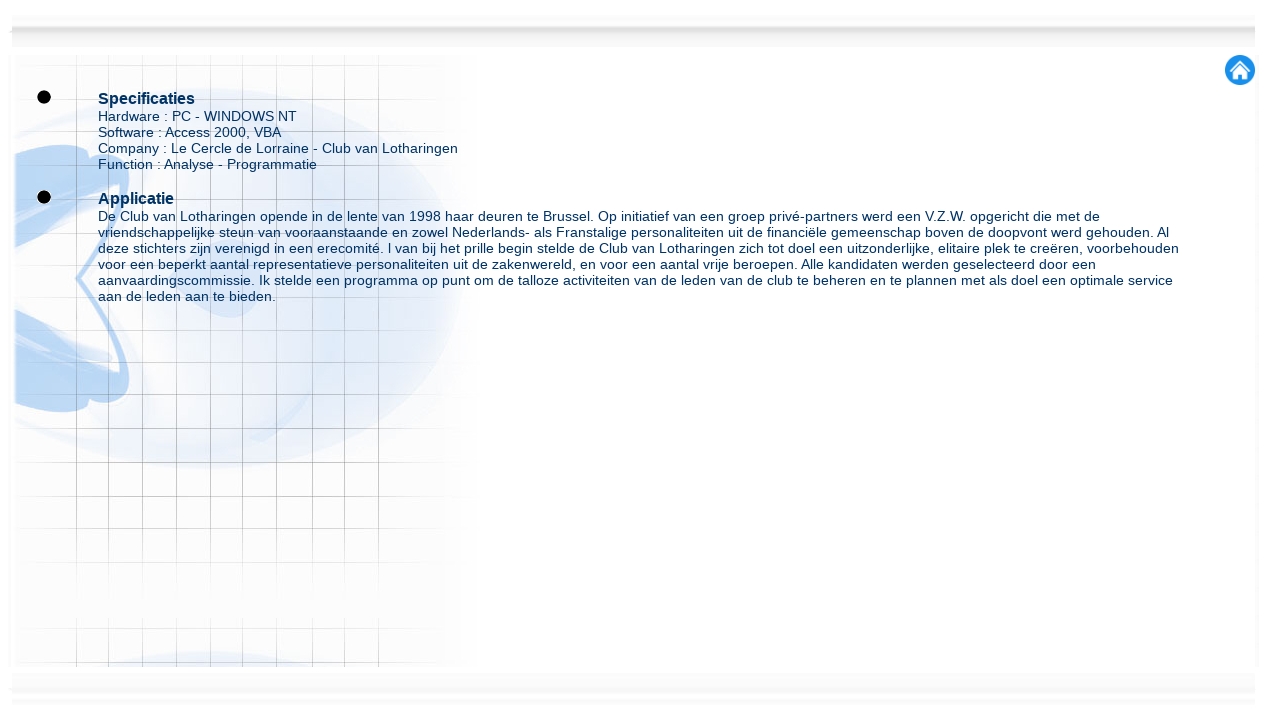

--- FILE ---
content_type: text/html
request_url: https://baron.be/NL/cercle.htm
body_size: 2188
content:
<HTML>
<head>
<title>Club van Lotharingen - Cercle de Lorraine</title>
<meta name="description" content="Club van Lotharingen - Cercle de Lorraine, Deskundigheid op het gebied van Analyse, Programmeren, Software Ontwikkeling en Realisatie van Software, IoT Robotica C++, en Op Maat Gemaakte Dynamische Websites. Ontdek onze specialiteit in maatwerkcreatie.">
<meta name="keywords" content="Club van Lotharingen - Cercle de Lorraine, Maatwerk Programmering, IoT Robotica, Software, Facturatie, Voorraadbeheer, Inventaris, Analist, Programmeur, PHP, C++, SQL, VB, B4X, Arduino, Javascript, AJAX, ESP32, HTML, Website, Ontwikkeling, Ontwikkelaar, Op Maat, Dynamisch, Kantoor, WordPress, België, Brussel, Dilbeek, Ponslet">
<meta HTTP-EQUIV="Content-language" CONTENT="NL">
<meta name="author" Content="Jean-Claude Ponslet BARON srl-bv">
<meta name="owner" content="https://www.baron.be">
<meta name="copyright" content="https://www.easyforyou.be">
<meta name="revisit-after" CONTENT=60 days>
<meta name="robots" content="ALL">
<meta http-equiv="Content-Type" content="text/html; charset=iso-8859-1"><meta name="viewport" content="width=device-width, initial-scale=1">
<link rel="stylesheet" href="../baron.css" type="text/css">
</head>
<BODY>
<table width="99%" border="0" cellspacing="0" cellpadding="0" height="100%" align="left">
  <tr>
    <td width="13"><img src="../images/gridtopl.jpg" width=13 height=11></td>
    <td width="100%"><img src="../images/gridtop.jpg" width=100% height=11></td>
    <td width="79" height="11"><img src="../images/gridtopr.jpg" width=76 height=11></td>
  </tr>
  <tr>
    <td width="13" height="423"> 
      <table width="100%" height="100%" border="0" cellspacing="0" cellpadding="0" background="../images/gridcenterl.jpg">
        <tr>
          <td>&nbsp;</td>
        </tr>
      </table>      
    </td>

    <td align="left" valign="top" height="423"> 
      <table width="100%" border="0" cellspacing="0" cellpadding="0" height="100%" background="../images/gridcentert1.jpg">

        <tr align="left" valign="top"> 
          <td> 
            <table width="100%" border="0" cellspacing="0" cellpadding="0">
              <tr> 
                <td width="18" height="35">&nbsp;</td>
                <td width="807" height="35">&nbsp;</td>
                <td width="42" height="35" valign="top"> 
                  <div align="right"><a href="https://www.baron.be" target="_parent"><div class="mobile-button mobile-expand-button"><img src="../images/homebutton.png" border="0" alt="Home Button"></div></a></div>
                </td>
              </tr>
              <tr> 
                <td width="18">&nbsp;</td>
                <td width="807" class="title4"> 
                  <table width="100%" border="0" cellspacing="0" cellpadding="0">
                    <tr align="left" valign="top"> 
                      <td width="30"><img src="../images/bullet.gif" width="14" height="11"></td>
                      <td width="539"> <span class="title4">Specificaties</span> 
                        <br>
                        <span class="text-content"><span class="text"> Hardware : PC - WINDOWS NT<br>Software : Access 2000, VBA<br>Company : Le Cercle de Lorraine - Club van Lotharingen<br>Function : Analyse - Programmatie<br>
                        </span></span> </td>
                    </tr>
                    <tr align="left" valign="top"> 
                      <td width="30">&nbsp;</td>
                      <td width="539">&nbsp;</td>
                    </tr>
                    <tr align="left" valign="top"> 
                      <td width="30"><img src="../images/bullet.gif" width="14" height="11"></td>
                      <td width="539"><span class="title4">Applicatie</span><br>
                        <span class="text-content"><span class="text">De Club van Lotharingen opende in de lente van 1998 haar deuren te Brussel. Op initiatief van een groep privé-partners werd een V.Z.W. opgericht die met de vriendschappelijke steun van vooraanstaande en zowel Nederlands- als Franstalige personaliteiten uit de financiële gemeenschap boven de doopvont werd gehouden. Al deze stichters zijn verenigd in een erecomité. l van bij het prille begin stelde de Club van Lotharingen zich tot doel een uitzonderlijke, elitaire plek te creëren, voorbehouden voor een beperkt aantal representatieve personaliteiten uit de zakenwereld, en voor een aantal vrije beroepen. Alle kandidaten werden geselecteerd door een aanvaardingscommissie. Ik stelde een programma op punt om de talloze activiteiten van de leden van de club te beheren en te plannen met als doel een optimale service aan de leden aan te bieden.</span></span><br>
                      </td>
                    </tr>

                    <tr align="left" valign="top"> 
                      <td width="30">&nbsp;</td>
                      <td width="539">&nbsp;</td>
                    </tr>

                    <tr align="left" valign="top"> 
                      <td width="30">&nbsp;</td>
                      <td width="539">&nbsp;</td>
                    </tr>


                  </table>
                </td>
                <td width="42">&nbsp;</td>
              </tr>

            </table>

            
          </td>
        </tr>
      </table>

    </td>
    <td width="76" height="423"> 
      <table width="100%" height="100%" border="0" cellspacing="0" cellpadding="0" background="../images/gridcenterr.jpg">
        <tr> 
          <td>&nbsp;</td>
        </tr>
      </table>
    </td>


  </tr>
  <tr>
    <td width="13" height="11"><img src="../images/gridbottoml.jpg" width=13 height=11></td>
    <td width="100%" height="11"><img src="../images/gridbottom.jpg" width=100% height=11></td>
    <td width="76" height="11"><img src="../images/gridbottomr.jpg" width=76 height=11></td>
  </tr>
</table>
</BODY>
</HTML>

--- FILE ---
content_type: text/css
request_url: https://baron.be/baron.css
body_size: 1465
content:
/* Styles de base */
body {
  scrollbar-3dlight-color: #bad7f5;
  scrollbar-arrow-color: #ffffff;
  scrollbar-base-color: #bad7f5;
  scrollbar-darkshadow-color: #7f7f7f;
  scrollbar-face-color: #a5bfda;
  scrollbar-highlight-color: #a5bfda;
  scrollbar-shadow-color: #a5bfda;
  scrollbar-track-color: #a5bfda;
}

img {
  max-width: 100%;
  height: auto;
}
 
.title1 {
  font-family: Arial, Helvetica, sans-serif;
  background-color: #d6d6d6;
  font-weight: bold;
  text-align: left;
  color: #001d61;
  text-transform: uppercase;
  font-style: normal;
  font-variant: normal;
}

.title2 {
  background-color: #2361a1;
  font-family: Arial, Helvetica, sans-serif;
  color: #ffffff;
}

.title3 {
  font-family: Arial, Helvetica, sans-serif;
  background-color: #6792c0;
  color: #ffffff;
}

.title4 {
  font-family: Verdana, Arial, Helvetica, sans-serif;
  font-weight: bold;
  list-style-type: decimal;
  list-style-position: outside;
  color: #003366;
}

.text {
  font-family: Verdana, Arial, Helvetica, sans-serif;
  text-decoration: none;
  color: #003366;
  font-size: 14px !important;
}

.brakets {
  font-family: Arial, Helvetica, sans-serif;
  font-weight: bold;
  color: #ffffff;
  text-transform: none;
  font-style: normal;
  font-variant: normal;
}

.textmenu {
  font-family: Verdana, Arial, Helvetica, sans-serif;
  font-style: normal;
  font-weight: normal;
  text-decoration: none;
}

.indexpage {
  font-family: Arial, Helvetica, sans-serif;
  color: #8fbff4;
  text-align: center;
}

.text-content {
  font-family: Verdana, Arial, Helvetica, sans-serif;
  text-decoration: none;
  color: #003366;
}

a:active,
a:hover,
a:link,
a:visited {
  color: #2361a1;
  text-decoration: none;
  font-family: Verdana, Arial, Helvetica, sans-serif;
}

/* Style pour le popup */
.popup {
	display: none;
	position: fixed;
	top: 0;
	left: 0;
	width: 100%;
	height: 100%;
	background-color: rgba(0, 0, 0, 0.7);
	z-index: 9999;
	text-align: center;
}

/* Style pour l'image dans le popup */
.popup img {
	max-width: 90%;
	max-height: 90%;
	margin-top: 5%;
}

/* Style pour le bouton de fermeture */
.close-button {
	position: absolute;
	top: 50%; /* CentrÃ© en hauteur */
	transform: translateY(-50%); /* Ajustement pour centrer */
	left: 10px;
	background-color: white;
	border: none;
	padding: 5px 10px;
	cursor: pointer;
}

.mobile-expand-button {
  display: block;
  width: 30px; 
}


/* iframe open sources */
.iframe-container {
  background-color: white;
  font-family: 'Courier New', monospace; 
  font-size: 14px;
  color: #336666;
  max-width: 600px;
  position: relative;
}

.source-iframe-tab1,
.source-iframe-tab2,
.source-iframe-tab3 {
  position: absolute;
  top: 0;
  left: 3; 
  height: 30px;  
  text-align: center;
  line-height: 30px;
}


/* Tab MyChikenDoor.ino */
.source-iframe-tab1 {   	
  z-index: 2;
  width: 150px;
  height: 32px; 
  top: 4px; 
  left: 10px;
  background-color: #FFFFFF; 
  border-top-left-radius: 5px; /* Coin supÃ©rieur gauche arrondi */
  border-top-right-radius: 5px; /* Coin supÃ©rieur droit arrondi */
}

/* Tab Secrets.h */
.source-iframe-tab2 {   	
  z-index: 3;
  width: 92px;
  height: 26px; 
  top: 4px; 
  left: 162px;
  background-color: #66CCCC; 
  border-top-left-radius: 5px; /* Coin supÃ©rieur gauche arrondi */
  border-top-right-radius: 5px; /* Coin supÃ©rieur droit arrondi */
}

.source-iframe-tab3 {
  width: 100%;
  max-width: 600px;
  z-index: 1;
  background-color: #009999;
}

.source-iframe {
  display: block;
  width: 100%;
  max-width: 600px;
  height: 200px;
  border: 1px solid #CCCCCC;
  box-shadow: 0px 0px 10px rgba(0, 0, 0, 0.5);
  overflow: auto;
  overflow-x: auto;
  margin-top: 30px;
}

pre.source-code {
  margin: 0;
  padding: 10px; 
  white-space: pre-wrap;
}
/* END iframe open sources */

/* Styles pour les appareils mobiles */
@media screen and (max-width: 767px) {
	
  .mobile-expand-button {
    width: 40px; 
    height: auto;
  }
   
  
  .title1 {
    font-size: 18px;
    letter-spacing: 0.4em;
  }

  .title2 {
    font-size: 20px;
    letter-spacing: 0.3em;
  }

  .title3 {
    font-size: 24px;
    letter-spacing: 0.3em;
  }
  
  .title4,
  .text,
  .indexpage,
  .textmenu,
  a {
    font-size: 18px !important;
  }

  .brakets {
    font-size: 26px;
  }
}